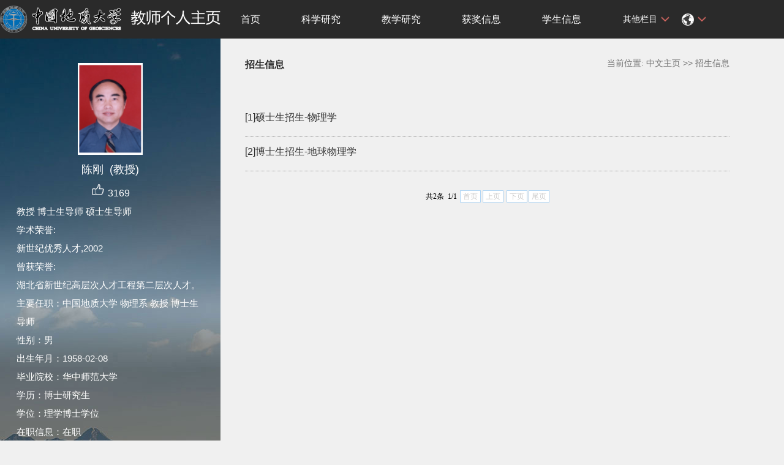

--- FILE ---
content_type: text/html
request_url: https://grzy.cug.edu.cn/chengang/zh_CN/zsxx/14465/list/index.htm
body_size: 6351
content:
<!DOCTYPE html>
<html>
<head><meta name="renderer" content="webkit"><meta http-equiv="X-UA-COMPATIBLE" content="IE=edge,chrome=1"/>
<meta http-equiv="Content-Type" content="text/html; charset=UTF-8" />
<title>中国地质大学主页平台管理系统 陈刚--中文主页--招生信息</title><META Name="keywords" Content="陈刚,Chen Gang" />
<META Name="description" Content="陈刚,Chen Gang,中国地质大学主页平台管理系统,招生信息陈刚,Chen Gang" />
<META Name="format-detection" Content="telephone=no" />

<link rel="stylesheet" type="text/css" href="/_ts/zhongwen5/style/css.css" />
<script language="javascript" src="/system/resource/js/jquery/jquery-latest.min.js"></script>
<link rel="stylesheet" type="text/css" href="/_ts/zhongwen5/style/font.css" />


<script language="javascript" type="text/javascript" src="/_ts/zhongwen5/js/select_xuanze.js"></script>
<!--Announced by Visual SiteBuilder 9-->
<link rel="stylesheet" type="text/css" href="/_ts/zhongwen5/_sitegray/_sitegray_d.css" />
<script language="javascript" src="/_ts/zhongwen5/_sitegray/_sitegray.js"></script>
<!-- CustomerNO:7765626265723230747f475250545742000400004f55 -->
<link rel="stylesheet" type="text/css" href="/zhongwen5/common/list.vsb.css" />
<script type="text/javascript" src="/system/resource/js/vsbscreen.min.js" id="_vsbscreen" ></script>
<script type="text/javascript" src="/system/resource/js/counter.js"></script>
<script type="text/javascript">_jsq_(1011,'/common/list.jsp',-1,1377100354)</script>
</head>


<body > <div style='width:0px;height:0px;overflow: hidden;'><img src=""  /></div>






<style type="text/css">
body{
            background-image:url(/_ts/zhongwen5/images/teachjjbg.jpg) ; 
      background-repeat:repeat-y;
   background-position:left top;

        
        background-color:#f0f0f0;
}
</style>

<div class="warper">
<div id="leftside">
<div class="logo">
<p>




<script> var _tsites_com_view_mode_type_=8;</script>
<a target="_blank" href="http://grzy.cug.edu.cn"><img border="0" src="/_resources/group1/M00/00/13/rBcMDWlbDPGADav4AAdg1ntqJJA184.png" title="中国地质大学主页平台管理系统" style="width:100%" /></a></p></div>
<div class="teacherjj">
<div class="photo">

<div style="height: 150px;
    display: table-cell;
    vertical-align: middle;">
<a 
style="height: 150px;display: table-cell;vertical-align: middle;text-align: center; width: 150px;"><img id="u_u2_1290pic" border="0"/></a></div>
<script>
jQuery(document).ready(function(){

	var leftheight = jQuery("#leftside").height();
	var rightheight = jQuery("#rightside").height();
	if(leftheight > rightheight){
		jQuery("#rightside").height(leftheight);
	}
	
});
</script>


<script language="javascript" src="/system/resource/tsites/imagescale.js"></script>
<script type="text/javascript"> 
 var u_u2_pic = new ImageScale("u_u2_",150,150,true,true);u_u2_pic.addimg("/_resources/group1/M00/00/02/rB4Gb2azSmiAO8uMAAGj0yT5iLw025.jpg","","陈刚","1290");
</script>
</div>  

     <div class="name">
          
                


  <h1>陈刚&nbsp;&nbsp;(教授)
   </h1>
                                                 
<script> var _tsites_com_view_mode_type_=8;</script>
<script language="javascript" src="/system/resource/tsites/tsitesencrypt.js"></script>
                  <div class="zan" style="text-align: center;">
<p style="padding-top:5px;">
<span><img src="/_ts/zhongwen5/images/zan.png"style="cursor: pointer;" width="22" height="21"  id="_parise_imgobj_u4"/></span><span style="font-size:16px; color:#FFF; padding-left:5px;" id="_parise_obj_u4" ></span></p></div><script language="javascript" src="/system/resource/tsites/TsitesPraiseUtil.js"></script>
<script> var _TsitesPraiseUtil_u4= new TsitesPraiseUtil();_TsitesPraiseUtil_u4.setParam({'nodeid':'_parise_obj_u4','iscanclickidobj':'iscanclick_parise_obj_u4','pdtype':'0','imageid':'_parise_imgobj_u4','apptype':'index','basenum':'0','uid':'1290','homepageid':1995,'limttype':'allpage','limithour':24,'contentid':0});</script>

          
            </div>
            <div class="jbqk">



  <p>     教授
    博士生导师
    硕士生导师
     </p>

<script> var _tsites_com_view_mode_type_=8;</script>

            

<p>学术荣誉:
       
  <br/>    新世纪优秀人才,2002
    </p>
<p>曾获荣誉:
       
  <br/>    湖北省新世纪高层次人才工程第二层次人才。
    </p>



  
  <p>主要任职：中国地质大学 物理系 教授 博士生导师</p>
  <!--主要任职--> 
  
  <!--性别--> 
  <p>性别：男</p>
  <!--出生年月--> 
  <p>出生年月：1958-02-08</p>
  <!--毕业院校--> 
  <p>毕业院校：华中师范大学</p>
  <!--学历--> 
  <p>学历：博士研究生</p>
  <!--学位--> 
  <p>学位：理学博士学位</p>
  <!--在职信息--> 
  <p>在职信息：在职</p>
  <!--所在单位--> 
  <p>所在单位：数学与物理学院</p>
  <!--入职时间--> 
  <p>入职时间：1982-01-15</p>
  <!--所属院系--> 
  <!--职务--> 
  <p>职务：教授(三级）</p>
  <!--学科--> 
  <p>学科：地球物理学. 物理学</p>
  
  <!--办公地点--> 
  <p>办公地点：湖北省武汉市鲁磨路388号</p>
  <!--联系方式--> 
  <p>联系方式：手机：13397157071
电话：027 67848646</p>
  <!--email--> 
  <p>Email：<span _tsites_encrypt_field="_tsites_encrypt_field" id="_tsites_encryp_tsteacher_tsemail" style="display:none;">[base64]</span></p>
<script> var _tsites_com_view_mode_type_=8;</script>

            </div>
<div class="serchbg" style=" margin-left: 26px;">


<script language="javascript" src="/system/resource/tsites/com/search/tsitesearch.js"></script><script language="javascript" src="/system/resource/js/base64.js"></script><form action="/chengang/zh_CN/search/14465/search/result.htm" method="post" id="searchform146180" style="display:inline" onsubmit="return (new TsiteSearch()).checkSearch('searchform146180','keyWord_temp');">
    <input type="hidden" name="tsites_search_content" id="tsites_search_content" value='' /><input type="hidden" name="_tsites_search_current_language_" id="_tsites_search_current_language_" value='zh_CN' /><script>var current_language = "zh_CN";</script>
    <input  name="keyWord_temp" id="keyWord_temp" value=""type="text" class="inputtext" placeholder="请输入关键词"/> 
    <input name="submit" type="submit" value="" class="searchbtn" >     
</form>


</div></div>
           <div class="email  pat30"><script language="javascript" src="/system/resource/tsites/tsitesclick.js"></script>
访问量：<span id="u10_click"></span><script  type='text/javascript'>jQuery(document).ready(function(){(new TsitesClickUtil()).getHomepageClickByType(document.getElementById('u10_click'),0,10,'teacher','1290','89657A16-7379-4E31-B3F2-DF8E5B46EA28');})</script>
<br><script language="javascript" src="/system/resource/tsites/latestupdatetime.js"></script>
最后更新时间：<span id="u11_latestupdatetime_year"></span>.<span id="u11_latestupdatetime_month"></span>.<span id="u11_latestupdatetime_day"></span><script>(new TsitesLatestUpdate()).getTeacherHomepageLatestUpdateTime(document.getElementById('u11_latestupdatetime_year'),document.getElementById('u11_latestupdatetime_month'),document.getElementById('u11_latestupdatetime_day'),'146274','1290','89657A16-7379-4E31-B3F2-DF8E5B46EA28',0,false,1377100354);</script>
<script>(new TsitesLatestUpdate()).getTeacherHomepageOpenTime(document.getElementById('u11_opentime_year'),document.getElementById('u11_opentime_month'),document.getElementById('u11_opentime_day'),'146274','1290','89657A16-7379-4E31-B3F2-DF8E5B46EA28',0,false,1377100354);</script>
</div> 

<div class="tzybd" style=" margin-left: 26px;"><a href="/chengang/zh_CN/tzybd/14465/list/index.htm"  >同专业博导</a>&nbsp;&nbsp;&nbsp;

<a href="/chengang/zh_CN/tzysd/14465/list/index.htm"  >同专业硕导</a>
</div>


<div class="email "><div style="width:142px; height:142px; border:5px solid #FFF; background:#FFF;margin-top: 25px;">
<!-- 下面这个div是二维码容器,ID不能变-->
<div id="outputu13"></div>
<!-- 下面是生成二维码调用的JS，不要动-->

<script src="/system/resource/qrcode/js/jquery.qrcode.js"></script>
<script src="/system/resource/qrcode/js/qrcode.js"></script>
<script>
var codeInfo = "" ==""? window.location.href:"";
jQuery(function(){
    jQuery('#outputu13').qrcode({
        text:codeInfo,
        render: !!document.createElement('canvas').getContext?"canvas":"table",//设置渲染方式  
        width: 142,     //设置宽度  
        height: 142,     //设置高度  
        correctLevel: 0,//纠错等级  
        background: "#ffffff",//背景颜色  
        foreground: "#000000",//前景颜色  
        logo:""//图像logo
    });
})
</script>
</div></div>
        </div>
  </div>
    <div id="rightside">
        <div class="nav">
          <div class="menu"><div style="max-width:80%">    	
<ul id="nav"  style="visibility:hidden;">
    	                 <li >
                    <a href="/chengang/zh_CN/index/14452/list/index.htm" > 首页</a>
                </li> 
                <li >
                    <a href="/chengang/zh_CN/zhym/14453/list/index.htm" > 科学研究</a>
                        <ul >
                                    <li  ><a href="/chengang/zh_CN/yjgk/14454/list/index.htm">研究领域 </a></li>    
                                    <li  ><a href="/chengang/zh_CN/kyxm/14455/list/index.htm">科研项目 </a></li>    
                                    <li  ><a href="/chengang/zh_CN/zzcg/14456/list/index.htm">著作成果 </a></li>    
                                    <li  ><a href="/chengang/zh_CN/zlcg/14457/list/index.htm">专利 </a></li>    
                                    <li  ><a href="/chengang/zh_CN/lwcg/14458/list/index.htm">论文成果 </a></li>    
                         </ul>  
                </li> 
                <li >
                    <a href="/chengang/zh_CN/zhym/14459/list/index.htm" > 教学研究</a>
                        <ul >
                                    <li  ><a href="/chengang/zh_CN/jxcg/14460/list/index.htm">教学成果 </a></li>    
                                    <li  ><a href="/chengang/zh_CN/skxx/14461/list/index.htm">授课信息 </a></li>    
                                    <li  ><a href="/chengang/zh_CN/jxzy/14462/list/index.htm">教学资源 </a></li>    
                         </ul>  
                </li> 
                <li >
                    <a href="/chengang/zh_CN/hjxx/14463/list/index.htm" > 获奖信息</a>
                </li> 
                <li >
                    <a href="/chengang/zh_CN/xsxx/14464/list/index.htm" > 学生信息</a>
                </li> 
                <li >
                    <a href="/chengang/zh_CN/zsxx/14465/list/index.htm" style="background-color: #df6b57;"> 招生信息</a>
                </li> 
                <li >
                    <a href="/chengang/zh_CN/img/14466/list/index.htm" > 我的相册</a>
                </li> 
                <li >
                    <a href="/chengang/zh_CN/article/14467/list/index.htm" > 教师博客</a>
                </li> 
 </ul>
</div>
    <script type="text/javascript">
$(document).ready(function() { 
 $('#nav li').hover(function() {
  $('ul', this).slideDown(200);
  $(this).children('a:first').addClass("hov");
 }, function() {
  $('ul', this).slideUp(100);
  $(this).children('a:first').removeClass("hov");  
 });
});
</script>

                <div class="teach_topR_qh fl" id="znzwmb3_othernav_div">
                
                <ul class="level0">
                    <li class="select_box fl"  onclick="show_f(null, 'znmb1_other_navul');"><span>其他栏目</span>
                      <ul class="son_ul fl" id="znmb1_other_navul">                                   
                            </ul> 
                        </li>  
                </ul> 
        </div>
        <script type="text/javascript">
jQuery(document).ready(function(){
    var totalwidth = jQuery("#nav").width();
    var allliwidth = 0;
    var othernavary = new Array();
    var znmb1_other_navul = jQuery("#znmb1_other_navul")[0];
    var MenuBar1 = jQuery("#nav");
    var navliobjlist =  jQuery("#nav > li");
    for(var i=0;i<navliobjlist.length;i++)
    {
        var liobj = navliobjlist.get(i);
        if(liobj)
        {
            var jliobj = jQuery(liobj);
            var liwidth = jliobj.width();
            allliwidth+=liwidth;
            if(allliwidth>=totalwidth)
            {
                var templiobj = jliobj[0];      
                othernavary.push(templiobj);
                MenuBar1[0].removeChild(jliobj[0]);
            }
        }
    }
    if(allliwidth<totalwidth)
    {
        jQuery("#znzwmb3_othernav_div").css("display","none");
    }else
    {
    for(var i=0;i<othernavary.length;i++)
    {
        var tempotherli = jQuery(othernavary[i]);
        //tempotherli.removeClass("nav_menu-item");
        tempotherli.addClass("nav_submenu-item");
        
        
        //tempotherli.find("ul").removeClass("nav_submenu");
        tempotherli.find(" ul").addClass("level2");
        
        //tempotherli.find(" ul > li").removeClass("nav_submenu-item");
        
        znmb1_other_navul.appendChild(tempotherli[0]);
    }}
jQuery("#nav").css("visibility","visible");

});
</script> 
<script type="text/javascript">
$(document).ready(function() { 
 $('#znmb1_other_navul li').hover(function() {
  $('ul', this).slideDown(200);
  $(this).children('a:first').addClass("hov");
 }, function() {
  $('ul', this).slideUp(100);
  $(this).children('a:first').removeClass("hov");  
 });
});
</script>
  <style>
  .nav_submenu-item{position:relative;}
  .level2{right:90px; position:absolute; background:#fff; top:0;display:none;}
  </style>  
              
         
        <div class="teach_topR_qh2 fl">
            



 
<div class="teach_topR_qh2 fl">
            <ul>    
<li class="select_box2 fl">
                  <a href="#" class="leixin_xz_a f_r" onclick="show_f(null, 'son_ul2');"></a><span><div  style="display: flex;align-items: center; height: 100%;"><img src="/_ts/zhongwen5/images/icon.png"  width="20px" height="20px"></div>
</span>   
                               <ul class="son_ul2 fl"> 
 
   <li style="width:90px"><a href="http://grzy.cug.edu.cn/chengang/en/index.htm">English</a></li>
 </ul>
               
 </li>
  </ul>
        </div>
        </div>
               
            </div>
             
           
      </div>
<DIV class="content">
<DIV class="con_bload2">
<H2>
招生信息</H2><SPAN class="dqwz">




    当前位置: 
                <a href="/chengang/zh_CN/index.htm" style="color:#727272;">中文主页</a>
                >>
                <a href="/chengang/zh_CN/zsxx/14465/list/index.htm" style="color:#727272;">招生信息</a>
</SPAN></DIV>

<script> var _tsites_com_view_mode_type_=8;</script>
 
 <div class="listnews">
    <UL>
        <li>
            <a href="/chengang/zh_CN/zsxx/14465/content/1167.htm#zsxx" >[1]硕士生招生-物理学</a>
         
    </li>
        <li>
            <a href="/chengang/zh_CN/zsxx/14465/content/1166.htm#zsxx" >[2]博士生招生-地球物理学</a>
         
    </li>
    </UL></div>
            <div align=center  class="pages" ><INPUT TYPE=hidden NAME=actiontype VALUE=""><input type=hidden name="uid" value="1290"><input type=hidden name="tstreeid" value="14465"><input type=hidden name="wbtreeid" value="1011">
<style type="text/css">
.headStyle49pygrbhg3, .headStyle49pygrbhg3 td, .headStyle49pygrbhg3 div {font-size: 12px;font-family:宋体; color: #000000; margin-left: auto; margin-right: auto; line-height:14px;}
.defaultButtonStyle {font-size: 12px;font-family:宋体; height:20px;color: #000000;BORDER: #AFD5F5 1px solid; margin: 0px;padding: 0px; FILTER:progid:DXImageTransform.Microsoft.Gradient(GradientType=0,StartColorStr=#ffffff, EndColorStr=#BDDBF7);  CURSOR: pointer; line-height:14px;background:-webkit-gradient(linear, 0 0, 0 100%, from(#ffffff), to(#BDDBF7));background: -moz-linear-gradient( top,#ffffff,#BDDBF7);background:-ms-linear-gradient(top,#ffffff 0%,#bddbf7 100%)}
.defaultinputStyle {font-size: 12px;font-family:宋体; height:20px; border:1px solid #AFD5F5; line-height:14px;}
.colHeader {font-size: 12px;font-family:宋体; line-height:14px;}
.headStyle49pygrbhg3 a, .pageList .this-page {font-size: 12px;font-family:宋体; display:inline-block; height:14px; padding: 2px 4px; border: solid 1px #AFD5F5; background: #fff; text-decoration: none; MARGIN-RIGHT: 1px;line-height:14px;}
.headStyle49pygrbhg3 a:visited {font-size: 12px;font-family:宋体; color: #000000; text-decoration: none; line-height:14px;}
.headStyle49pygrbhg3 .PrevDisabled {font-size: 12px;font-family:宋体; display:inline-block;height:14px;  margin-right: 3px; padding: 2px 4px; background: #fff;color:#ccc;border: solid 1px #AFD5F5; line-height:14px;}
.headStyle49pygrbhg3 .SelectList {font-size: 12px;font-family:宋体;line-height:14px;}
.headStyle49pygrbhg3 .Prev { font-size: 12px;font-family:宋体; margin-right: 3px; padding: 2px 4px;line-height:14px;}
.headStyle49pygrbhg3 .break {font-size: 12px;font-family:宋体; border: none; text-decoration: none; line-height:14px;}
.headStyle49pygrbhg3 .NextDisabled { font-size: 12px;font-family:宋体;display:inline-block; height:14px; margin-left: 2px; padding: 2px 4px;background: #fff;color:#ccc;border: solid 1px #AFD5F5; line-height:14px; }
.headStyle49pygrbhg3 .Next { font-size: 12px;font-family:宋体; margin-left: 2px; padding: 2px 4px;line-height:14px;}
.headStyle49pygrbhg3 .this-page {font-size: 12px;font-family:宋体;display:inline-block;height:14px;padding: 2px 4px; border: solid 1px #AFD5F5; background: #E1F0FD; font-weight: bold; color:black; MARGIN-RIGHT: 1px;line-height:14px;}
.headStyle49pygrbhg3 a:hover {font-size: 12px;font-family:宋体;color: black; background: #EFF7FE; border-color: #AFD5F5; text-decoration: none;line-height:14px;}
.headStyle49pygrbhg3 a:link {font-size: 12px;font-family:宋体;color: #000000; text-decoration: none;line-height:14px;}
.headStyle49pygrbhg3 a:active { font-size: 12px;font-family:宋体;color: black; text-decoration: none; background: #EFF7FE; line-height:14px;}
</style><script language=javascript src="/system/resource/tsites/gotopage.js"></script><script type="text/javascript">function a291016_gopage_fun(){_simple_list_gotopage_fun(1,'a291016GOPAGE',1)}</script><table cellspacing=0 cellpadding=0 border=0><TR><td colspan=0><table cellspacing=0 class=headStyle49pygrbhg3 width="100%" cellpadding=1><tr valign=middle><TD nowrap align=left width=1% id=fanye>共2条&nbsp;&nbsp;1/1&nbsp;</td><td nowrap align=left><div><span class=PrevDisabled>首页</span><span class=PrevDisabled>上页</span><span class=NextDisabled>下页</span><span class=NextDisabled>尾页</span></div></td></tr></table></table><script>(new TsitesClickUtil()).getClicks('u19','1290','zsxx','FB2CAF48-B5E7-4F00-B04F-2CF40DF4423F;1424AECB-B4BD-48CA-B93D-78D9C29DB68D;');</script></div>
<style >

   .pages{margin-top:30px}
</style>

</DIV>
<div class="copyright" style="border-top: 1px dotted #9e9e9e;margin-top: 50px;clear: both;">
<ul>
<li>



中国地质大学（武汉）校址：湖北省武汉市鲁磨路388号</li>
<li><span class="padl50">
        <a href="javascript:void(0);" title="手机版" onclick="_vsb_multiscreen.setDevice('mobile')">手机版</a>
&nbsp;&nbsp;

<script> var _tsites_com_view_mode_type_=8;</script>

</span></li>
</ul>
</div>
</div>
</div>
</body></html>


--- FILE ---
content_type: text/html;charset=UTF-8
request_url: https://grzy.cug.edu.cn/system/resource/tsites/praise.jsp
body_size: 74
content:
{"praise":3169}

--- FILE ---
content_type: text/html;charset=UTF-8
request_url: https://grzy.cug.edu.cn/system/resource/tsites/tsitesencrypt.jsp?id=_tsites_encryp_tsteacher_tsemail&content=78b9bce56bccafd17791ab4f0074677a9db74e7fc205577ac5f4214bad38583009a4a2267223d7c8c02ed1655eed367c8eddeb861ba9181a22b03b19c69cc1234e4ecb5d5f6302ba605c50ac5f22aa0db1465cff8f9324aa077d4ac33ce45a3946fc9c1f082ce233ac0d047f784a6cbb967368caa1d5199d3f4b75f2c71a081e&mode=8
body_size: 93
content:
{"content":"chengang1@cug.edu.cn"}

--- FILE ---
content_type: text/html;charset=UTF-8
request_url: https://grzy.cug.edu.cn/system/resource/tsites/latestupdatetime.jsp
body_size: 104
content:
{"opendate":"","year":2018,"month":1,"day":6}

--- FILE ---
content_type: text/html;charset=UTF-8
request_url: https://grzy.cug.edu.cn/system/resource/tsites/click.jsp
body_size: 183
content:
[{"click":569,"dayclick":0,"uuid":"FB2CAF48-B5E7-4F00-B04F-2CF40DF4423F"},{"click":179,"dayclick":0,"uuid":"1424AECB-B4BD-48CA-B93D-78D9C29DB68D"}]

--- FILE ---
content_type: text/html;charset=UTF-8
request_url: https://grzy.cug.edu.cn/system/resource/tsites/click.jsp
body_size: 81
content:
{"click":"0000100254"}